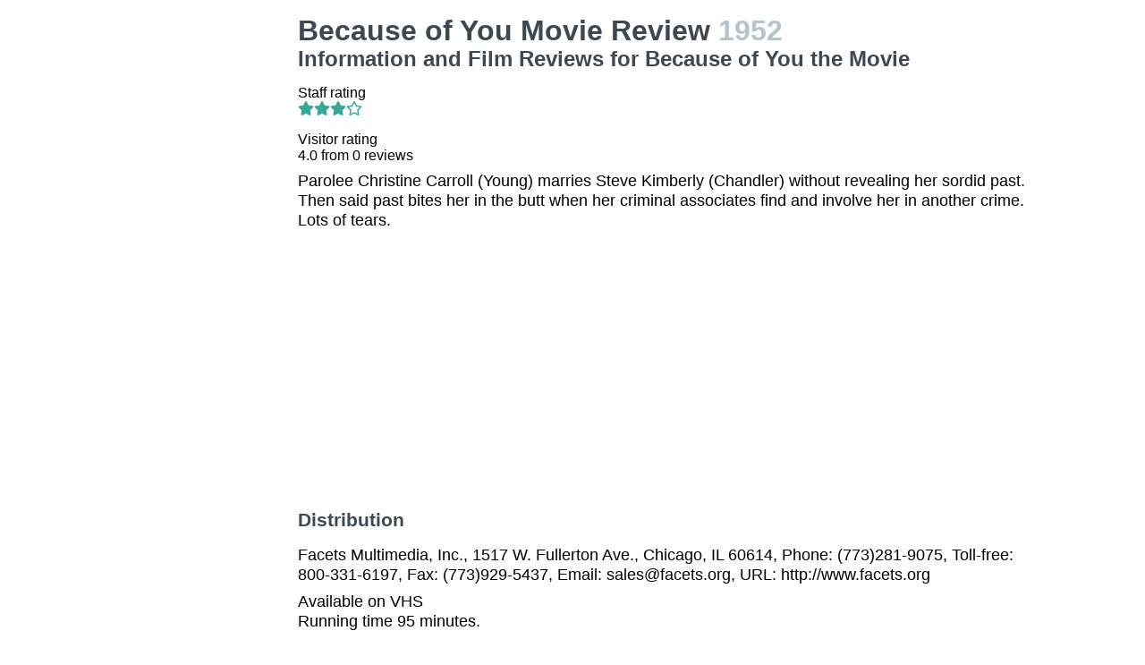

--- FILE ---
content_type: text/html
request_url: https://movies.jrank.org/movies/1678589/Because-of-You.html
body_size: 2551
content:
<!DOCTYPE html>
<html>
  <head>
    <meta charset="utf-8">
    <meta name="viewport" content="width=device-width, initial-scale=1, shrink-to-fit=no">
    <meta http-equiv="X-UA-Compatible" content="ie=edge">

    <title>Because of You Movie Reviews, Information and Film Reviews for Because of You the Movie</title>


    <meta name="google-site-verification" content="0g0QG-qStuIHLWP101ZdTsKcFLvWBAQ8qPLrjgoV_OE" />
    <link href="/index.css?1558671620" rel="stylesheet" type="text/css"></link>
    <script src="/index.js?1558671620" async>
  </head>
  <body class="bg-grey-lightest font-sans leading-normal tracking-normal">
    <!-- Start Quantcast tag -->
<script type="text/javascript">
  _qoptions={
    qacct:"p-cfEKOqUktSyFk"
  };

  (function(){
    var qc = document.createElement('script');
       qc.type = 'text/javascript';
       qc.async = true;
       qc.src = '//edge.quantserve.com/quant.js';
    (document.getElementsByTagName('head')[0]||document.getElementsByTagName('body')[0]).appendChild(qc);
  })();
</script>


    <div class="container mx-auto px-2 xl:w-5/6">
      

<div class="flex">
  <div class="hidden lg:block xl:block lg:w-1/5 lg:pl-2 xl:w-1/5 xl:pl-2 my-4">
    <div>    <script async src="//pagead2.googlesyndication.com/pagead/js/adsbygoogle.js"></script>
    <!-- movierevie.ws - Movie page -->
    <ins class="adsbygoogle"
         style="display:block"
         data-ad-client="pub-4803409109489353"
         data-ad-slot="9700496243"
         data-ad-format="auto"
         data-full-width-responsive="true"></ins>
    <script>
    (adsbygoogle = window.adsbygoogle || []).push({});
    </script>
</div>
  </div>

  <div class="flex-1 lg:w-4/5 lg:pl-2 xl:w-4/5 xl:pl-2 mb-4" itemscope itemtype="http://schema.org/Movie">
    <div class="header">
      <h1 itemprop="name">Because of You Movie Review <span class="release_year">1952</span></h1>
      <h2>Information and Film Reviews for Because of You the Movie</h2>
    </div>

          <p>
        Staff rating<br/>
        <i class="fas fa-star text-teal-dark"></i><i class="fas fa-star text-teal-dark"></i><i class="fas fa-star text-teal-dark"></i><i class="far fa-star text-teal-dark"></i>
      </p>
      <hr/>
    
    <div class="hreview-aggregate" itemprop="aggregateRating" itemscope itemtype="http://schema.org/AggregateRating">
      <p class="text py-2">
        Visitor rating<br/>
        <span class="rating">
          
          <span itemprop="ratingValue"></span>
          <span>4.0</span>
          from <span itemprop="reviewCount">0</span> reviews<br/>
        </span>
      </p>
    </div>

    <div itemprop="description" class="text-lg">
      <p class="leading-tight mb-2 pb-2">Parolee Christine Carroll (Young) marries Steve Kimberly (Chandler) without revealing her sordid past. Then said past bites her in the butt when her criminal associates find and involve her in another crime. Lots of tears.</p>

      <div>    <script async src="//pagead2.googlesyndication.com/pagead/js/adsbygoogle.js"></script>
    <!-- movierevie.ws - Movie page -->
    <ins class="adsbygoogle"
         style="display:block"
         data-ad-client="pub-4803409109489353"
         data-ad-slot="9700496243"
         data-ad-format="auto"
         data-full-width-responsive="true"></ins>
    <script>
    (adsbygoogle = window.adsbygoogle || []).push({});
    </script>
</div>

      
      <h3 class="my-4 text-grey-darkest">Distribution</h3>
              <p class="leading-tight my-2">Facets Multimedia, Inc., 1517 W. Fullerton Ave., Chicago, IL 60614, Phone: (773)281-9075, Toll-free: 800-331-6197, Fax: (773)929-5437, Email: sales@facets.org, URL: http://www.facets.org</p>
      
      <p class="leading-tight my-2">
                  Available on  VHS<br/>
        
                  Running time 95 minutes.<br/>
        
              </p>

      <h3 class="my-4 text-grey-darkest">Cast and Crew</h3>
      <dl class="my-2">
        <dt class="mt-1">Genres</dt>
        <dd class="pl-2"><a href="http://movies.jrank.org/genres/1/1/Romantic-Drama.html">Romantic Drama</a>, <a href="http://movies.jrank.org/genres/138/1/Marriage.html">Marriage</a>, <a href="http://movies.jrank.org/genres/229/1/Tearjerkers.html">Tearjerkers</a></dd>
                  <dt class="mt-1">Screenplay</dt><dd class="pl-2"><span class="person"><a href="http://movies.jrank.org/people/13686/Ketti-Frings.html">Ketti Frings</a></span></dd>
                  <dt class="mt-1">Cast</dt><dd class="pl-2"><span class="person"><a href="http://movies.jrank.org/people/891/Loretta-Young.html">Loretta Young</a></span>, <span class="person"><a href="http://movies.jrank.org/people/10579/Jeff-Chandler.html">Jeff Chandler</a></span>, <span class="person"><a href="http://movies.jrank.org/people/8427/Alex-Nicol.html">Alex Nicol</a></span>, <span class="person"><a href="http://movies.jrank.org/people/13683/Frances-Dee.html">Frances Dee</a></span>, <span class="person"><a href="http://movies.jrank.org/people/2289/Alexander-Scourby.html">Alexander Scourby</a></span>, <span class="person"><a href="http://movies.jrank.org/people/13684/Lynne-Roberts.html">Lynne Roberts</a></span>, <span class="person"><a href="http://movies.jrank.org/people/13685/Mae-Clarke.html">Mae Clarke</a></span></dd>
                  <dt class="mt-1">Cinematography</dt><dd class="pl-2"><span class="person"><a href="http://movies.jrank.org/people/4438/Russell-Metty.html">Russell Metty</a></span></dd>
                  <dt class="mt-1">Director</dt><dd class="pl-2"><span class="person"><a href="http://movies.jrank.org/people/10583/Joseph-Pevney.html">Joseph Pevney</a></span></dd>
                  <dt class="mt-1">Music</dt><dd class="pl-2"><span class="person"><a href="http://movies.jrank.org/people/218/Frank-Skinner.html">Frank Skinner</a></span></dd>
                  
                  
              </dl>

          </div>

    <!--
      <div id="visitor_reviews">
      <h2>Visitor Reviews</h2>
      <p class="action_links"><a href="#" onclick="Effect.toggle(&quot;review_form&quot;,'slide',{});; return false;">write a review</a></p>
      <p class="action_links"><a href="/movies/1678589/Because-of-You.html">I've seen this movie</a> / <a href="/movies/1678589/Because-of-You.html">Add to my picklist</a></p>

      <div id="review_form" style="display: none;">
      <div class="form_container">
<form action="/review/create/1678589" method="post" onsubmit="new Ajax.Request('/review/create/1678589', {asynchronous:true, evalScripts:true, parameters:Form.serialize(this)}); return false;">	
	
	

	<p><label for="review_name">Name</label><input id="review_name" name="review[name]" size="30" type="text" /></p>
	<p><label for="review_email">Email</label><input id="review_email" name="review[email]" size="30" type="text" /></p>

	<p><label for="review_rating">Rating</label><select id="review_rating" name="review[rating]"><option value="4">4 - Excellent</option>
<option value="3">3 - Very good</option>
<option value="2">2 - Just OK</option>
<option value="1">1 - Not good</option>
<option value="0">0 - Terrible</option></select></p>
	<p><label for="review_content">Content</label><textarea cols="40" id="review_content" name="review[content]" rows="20"></textarea></p>
	<input class="catch_bots" id="review_catch_bots" name="review[catch_bots]" size="30" type="text" />

	<p class="submit">
		<a href="#" onclick="new Effect.SlideUp(&quot;review_form&quot;,{});; return false;">Cancel</a> or <input name="commit" type="submit" value="Save changes" />
	</p>
</form></div>
      </div>

              <p>There haven't been any movie reviews written yet.
        Be the first to <a href="#" onclick="Effect.toggle(&quot;review_form&quot;,'slide',{});; return false;">write a review</a>!</p>
            </div>
    -->
  </div>
</div>

      <p class="text-center text-grey text-xs m-2">Copyright &copy; 2026 Net Industries - All Rights Reserved</p>
    </div>

        <!-- Google Analytics -->
    <script>
    (function(i,s,o,g,r,a,m){i['GoogleAnalyticsObject']=r;i[r]=i[r]||function(){
    (i[r].q=i[r].q||[]).push(arguments)},i[r].l=1*new Date();a=s.createElement(o),
    m=s.getElementsByTagName(o)[0];a.async=1;a.src=g;m.parentNode.insertBefore(a,m)
    })(window,document,'script','https://www.google-analytics.com/analytics.js','ga');

    ga('create', 'UA-161942-14', 'auto');
    ga('send', 'pageview');
    </script>
    <!-- End Google Analytics -->

  </body>
</html>


--- FILE ---
content_type: text/html; charset=utf-8
request_url: https://www.google.com/recaptcha/api2/aframe
body_size: 268
content:
<!DOCTYPE HTML><html><head><meta http-equiv="content-type" content="text/html; charset=UTF-8"></head><body><script nonce="CKz7sgaNz_dfTPbYP-23jQ">/** Anti-fraud and anti-abuse applications only. See google.com/recaptcha */ try{var clients={'sodar':'https://pagead2.googlesyndication.com/pagead/sodar?'};window.addEventListener("message",function(a){try{if(a.source===window.parent){var b=JSON.parse(a.data);var c=clients[b['id']];if(c){var d=document.createElement('img');d.src=c+b['params']+'&rc='+(localStorage.getItem("rc::a")?sessionStorage.getItem("rc::b"):"");window.document.body.appendChild(d);sessionStorage.setItem("rc::e",parseInt(sessionStorage.getItem("rc::e")||0)+1);localStorage.setItem("rc::h",'1768909408613');}}}catch(b){}});window.parent.postMessage("_grecaptcha_ready", "*");}catch(b){}</script></body></html>